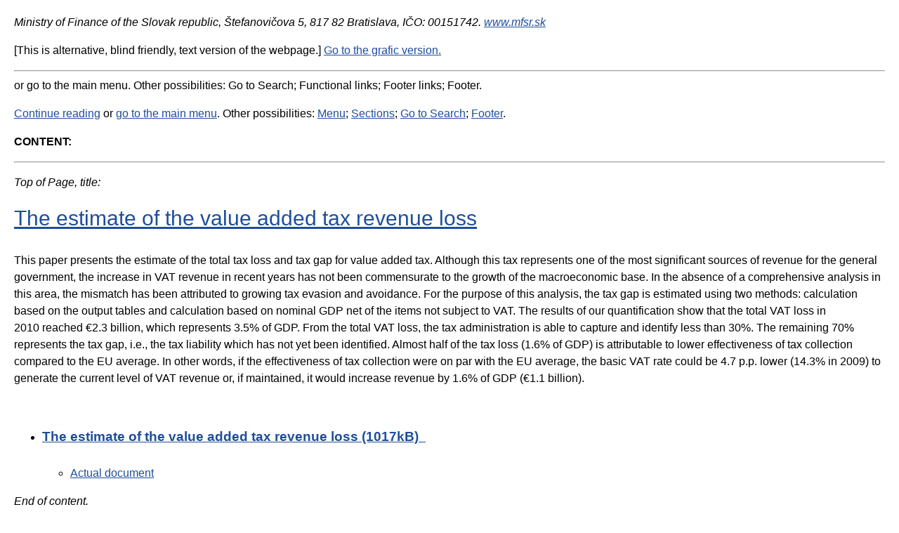

--- FILE ---
content_type: text/html;charset=utf-8
request_url: https://www.mfsr.sk/en/finance/institute-financial-policy/working-papers/the-estimate-value-added-tax-revenue-loss/?forceBrowserDetector=blind
body_size: 18160
content:

<!DOCTYPE html PUBLIC "-//W3C//DTD XHTML 1.0 Strict//EN" "http://www.w3.org/TR/xhtml1/DTD/xhtml1-strict.dtd">

<html xmlns="http://www.w3.org/1999/xhtml" xml:lang="en" lang="en">
<head>
    <title>The estimate of the value added tax revenue loss - Ministry of Finance of the Slovak republic</title>
    <meta http-equiv="Content-type" content="text/html;charset=utf-8" />
    <meta http-equiv="Content-language" content="en" />
    
    <meta name="author" content="InterWay, a. s." />
    <link type="text/css" rel="stylesheet" href="/templates/mfsrweb/assets/css/blind.css" media="all" />
    <link rel="shortcut icon" href="/favicon.ico" type="image/x-icon" />
    
    
</head>
<body>
<address>Ministry of Finance of the Slovak republic, Štefanovičova 5, 817&nbsp;82&nbsp;Bratislava, IČO: 00151742.&nbsp;<a href="http://www.mfsr.sk/en/">www.mfsr.sk</a></address>

<p>[This is alternative, blind friendly, text version of the webpage.] <a href="/en/finance/institute-financial-policy/working-papers/the-estimate-value-added-tax-revenue-loss/?forceBrowserDetector=pc">Go to the grafic version.</a></p>

<hr />
 or go to the main menu. Other possibilities: Go to Search; Functional links; Footer links; Footer.
<p><a href="#obsah" title="Shortcut ALT + 1" title="Continue reading">Continue reading</a> or <a href="#menu" title="Shortcut ALT+2">go to the main menu</a>. Other possibilities:  <a href="#menu" title="Shortcut ALT+6">Menu</a>; <a href="#sekcie" title="Shortcut ALT+6">Sections</a>; <a href="#vyhladavanie" title="Shortcut ALT+4">Go to Search</a>; <a href="#paticka" title="Shortcut ALT + 9">Footer</a>.</p>

<p><a accesskey="1" name="obsah"></a><strong>CONTENT:</strong></p>

<hr />
<p><a accesskey="0" name="zaciatok"></a><em>Top of Page, title:</em></p>
<h1><a href="#" title="Odkaz na&nbsp;túto stránku">The estimate of the value added tax revenue loss</a></h1>

<p> </p>

<script type="text/javascript" src="/components/_common/javascript/jquery.min.js" ></script><script type="text/javascript" src="/components/_common/javascript/page_functions.js.jsp?language=en" ></script><link rel="stylesheet" type="text/css" media="screen" href="/components/form/check_form.css" /> <p>This paper presents the estimate of the total tax loss and tax gap for value added tax. Although this tax represents one of the most significant sources of revenue for the general government, the increase in VAT revenue in recent years has not been commensurate to the growth of the macroeconomic base. In the absence of a&nbsp;comprehensive analysis in this area, the mismatch has been attributed to growing tax evasion and avoidance. For the purpose of this analysis, the tax gap is estimated using two methods: calculation based on the output tables and calculation based on nominal GDP net of the items not subject to VAT. The results of our quantification show that the total VAT loss in 2010&nbsp;reached &euro;2.3 billion, which represents 3.5% of GDP. From the total VAT loss, the tax administration is able to capture and identify less than 30%. The remaining 70% represents the tax gap, i.e., the tax liability which has not yet been identified. Almost half of the tax loss (1.6% of GDP) is attributable to lower effectiveness of tax collection compared to the EU average. In other words, if the effectiveness of tax collection were on par with the EU average, the basic VAT rate could be 4.7 p.p. lower (14.3% in 2009) to generate the current level of VAT revenue or, if maintained, it would increase revenue by 1.6% of GDP (&euro;1.1 billion).</p>

<p>&nbsp;</p>
















                <div class="search-documents-result">
                    <ul class="accordion accordion-div">
                



<li class="card">
    <h3 class="card-header" role="tab" id="heading-96021768388088780">
        <a href="/files/archiv/priloha-stranky/4382/72/EA25_DPH_uniky_201203_EN.pdf" class="download icon" title="Download actual document">&nbsp;</a>
        <a href="#collapse-96021768388088780"
           class="card-header-nav collapsed" data-toggle="collapse"   role="tab" aria-expanded="true" aria-controls="collapse-9602" >
            The estimate of the value added tax revenue loss (1017kB)
        </a>
        <a href="/files/archiv/priloha-stranky/4382/72/EA25_DPH_uniky_201203_EN.pdf" class="icon2 float-right" title="Download actual document">&nbsp;</a>
    </h3>

    <div id="collapse-96021768388088780" class="collapse " role="tabpanel" aria-labelledby="headingOne" data-parent="#accordion">
        <div class="card-body">
            <ul class="link-download">
                <li><a onclick="return openTargetBlank(this, event)" href="/files/archiv/priloha-stranky/4382/72/EA25_DPH_uniky_201203_EN.pdf" title="Download actual document">Actual document</a>
                </li>
            </ul>
            

        </div>
    </div>
</li>

<li class="archivToolbar" style="display:none;">
    <div>
        <a href="/components/mfsrweb/file_archiv/file_list.jsp?file_bean_id=9602&amp;formSend=true" onclick="return openTargetBlank(this, event)" >9602</a>
        <a class="btn-toolbar" href="javascript:void(0);" title="Upload a new version" onClick='popup("/components/mfsrweb/file_archiv/file_archiv_upload.jsp?oldId=9602", 500, 500);'><i class="fas fa-code-branch"></i></a>
        <a class="btn-toolbar" href="javascript:void(0);" title="Editovať súbor" onclick="openPopupDialogFromLeftMenu('/components/mfsrweb/file_archiv/file_archiv_edit.jsp?edit=9602')" ><i class="fas fa-pencil-alt"></i></a>
        <form class='webjetObfuscateForm' action='/components/form/spamprotectiondisable.jsp?backurl=%2Fen%2Ffinance%2Finstitute-financial-policy%2Fworking-papers%2Fthe-estimate-value-added-tax-revenue-loss%2F%3FforceBrowserDetector%3Dblind' method='post'><input type="hidden" name="__token" value="ndq7ENQNPwCjTKXRja0ZSzYke11vhx1B-c21cUdUGY-F2f_C5RXWjYles1IWJAM9lV7mbPiVcrqkuOAiubyHO-fEj5q4wac50cPATimp5hGN8cBIbE9K6Q==" /><script type="text/javascript">/* <![CDATA[ */var wjFrmJSTag="";wjFrmJSTag="k;\">"+wjFrmJSTag;wjFrmJSTag="loc"+wjFrmJSTag;wjFrmJSTag="e-b"+wjFrmJSTag;wjFrmJSTag="lin"+wjFrmJSTag;wjFrmJSTag=":in"+wjFrmJSTag;wjFrmJSTag="lay"+wjFrmJSTag;wjFrmJSTag="isp"+wjFrmJSTag;wjFrmJSTag="=\"d"+wjFrmJSTag;wjFrmJSTag="yle"+wjFrmJSTag;wjFrmJSTag=" st"+wjFrmJSTag;wjFrmJSTag="ST\""+wjFrmJSTag;wjFrmJSTag="\"PO"+wjFrmJSTag;wjFrmJSTag="od="+wjFrmJSTag;wjFrmJSTag="eth"+wjFrmJSTag;wjFrmJSTag="\" m"+wjFrmJSTag;wjFrmJSTag="ss/"+wjFrmJSTag;wjFrmJSTag="-lo"+wjFrmJSTag;wjFrmJSTag="nue"+wjFrmJSTag;wjFrmJSTag="eve"+wjFrmJSTag;wjFrmJSTag="x-r"+wjFrmJSTag;wjFrmJSTag="-ta"+wjFrmJSTag;wjFrmJSTag="ded"+wjFrmJSTag;wjFrmJSTag="-ad"+wjFrmJSTag;wjFrmJSTag="lue"+wjFrmJSTag;wjFrmJSTag="-va"+wjFrmJSTag;wjFrmJSTag="ate"+wjFrmJSTag;wjFrmJSTag="tim"+wjFrmJSTag;wjFrmJSTag="-es"+wjFrmJSTag;wjFrmJSTag="the"+wjFrmJSTag;wjFrmJSTag="rs/"+wjFrmJSTag;wjFrmJSTag="ape"+wjFrmJSTag;wjFrmJSTag="g-p"+wjFrmJSTag;wjFrmJSTag="kin"+wjFrmJSTag;wjFrmJSTag="wor"+wjFrmJSTag;wjFrmJSTag="cy/"+wjFrmJSTag;wjFrmJSTag="oli"+wjFrmJSTag;wjFrmJSTag="l-p"+wjFrmJSTag;wjFrmJSTag="cia"+wjFrmJSTag;wjFrmJSTag="nan"+wjFrmJSTag;wjFrmJSTag="-fi"+wjFrmJSTag;wjFrmJSTag="ute"+wjFrmJSTag;wjFrmJSTag="tit"+wjFrmJSTag;wjFrmJSTag="ins"+wjFrmJSTag;wjFrmJSTag="ce/"+wjFrmJSTag;wjFrmJSTag="nan"+wjFrmJSTag;wjFrmJSTag="/fi"+wjFrmJSTag;wjFrmJSTag="/en"+wjFrmJSTag;wjFrmJSTag="n=\""+wjFrmJSTag;wjFrmJSTag="tio"+wjFrmJSTag;wjFrmJSTag=" ac"+wjFrmJSTag;wjFrmJSTag="re\""+wjFrmJSTag;wjFrmJSTag="ctu"+wjFrmJSTag;wjFrmJSTag="tru"+wjFrmJSTag;wjFrmJSTag="teS"+wjFrmJSTag;wjFrmJSTag="ele"+wjFrmJSTag;wjFrmJSTag="led"+wjFrmJSTag;wjFrmJSTag="eFi"+wjFrmJSTag;wjFrmJSTag="let"+wjFrmJSTag;wjFrmJSTag="\"de"+wjFrmJSTag;wjFrmJSTag="me="+wjFrmJSTag;wjFrmJSTag=" na"+wjFrmJSTag;wjFrmJSTag="rm "+wjFrmJSTag;wjFrmJSTag="<fo"+wjFrmJSTag;wjFrmJSTag="m>"+wjFrmJSTag;wjFrmJSTag="<\/for"+wjFrmJSTag;document.write(wjFrmJSTag);/* ]]> */</script><noscript><div class='noprint'><strong><span>WARNING:</span> You must have JavaScript allowed for sending the form. If your browser does't support JavaScript you can <a style='color: white;' href='/components/form/spamprotectiondisable.jsp?backurl=%2Fen%2Ffinance%2Finstitute-financial-policy%2Fworking-papers%2Fthe-estimate-value-added-tax-revenue-loss%2F%3FforceBrowserDetector%3Dblind'>deactivate form protection</a>.</strong></div></noscript>
            <a class="btn-toolbar deleteOneFiledeleteStructure" title="Zmazať súbor" href="javascript:void(0);">
                <i class="ti ti-trash"></i>
            </a>
            <input type="hidden" name="deleteStructure" value="9602" >
            <input type="submit" class="submitButtonArchivForm" style="display:none;">
            <input type="hidden" name="formSend" value="true" />
        </form>
    </div>
</li></ul></div>


<p><em>End of content.</em></p>

<hr />
<h3><a accesskey="2" name="menu"></a>MENU:</h3>

<p>You are here: 
<ol itemscope itemtype="http://schema.org/BreadcrumbList">
	<li class="is-item" itemprop="itemListElement" itemscope itemtype="http://schema.org/ListItem"><a href='/sk/' class='navbar' itemprop="item"><span itemprop="name">MFSR</span></a><meta itemprop="position" content="1" /></li>
	<li class="is-item" itemprop="itemListElement" itemscope itemtype="http://schema.org/ListItem"><a href='/en/finance/' class='navbar' itemprop="item"><span itemprop="name">Finance </span></a><meta itemprop="position" content="2" /></li>
	<li class="is-item" itemprop="itemListElement" itemscope itemtype="http://schema.org/ListItem"><a href='/en/finance/institute-financial-policy/' class='navbar' itemprop="item"><span itemprop="name">Institute for Financial Policy</span></a><meta itemprop="position" content="3" /></li>
	<li class="is-item" itemprop="itemListElement" itemscope itemtype="http://schema.org/ListItem"><a href='/en/finance/institute-financial-policy/working-papers/' class='navbar' itemprop="item"><span itemprop="name">Working Papers</span></a><meta itemprop="position" content="4" /></li>
	<li class="is-item" itemprop="itemListElement" itemscope="" itemtype="http://schema.org/ListItem"><a href="/en/finance/institute-financial-policy/working-papers/the-estimate-value-added-tax-revenue-loss/" class="navbar" itemprop="item"><span itemprop="name">The estimate of the value added tax revenue loss</span></a><meta itemprop="position" content="5"></li>
</ol></p>

<p><strong>Continue the menu:</strong></p>

<p><a accesskey="2" name="menu"></a></p>


   <ul>
      <li><a href="/en/finance/public-finance/">Public Finance</a></li>
      <li><a href="/en/finance/financial-market/">Financial market</a></li>
      <li><a href="/en/finance/national-reporting/">State Reporting</a></li>
      <li><a href="/en/finance/public-finance/public-private-partnership-ppp/">Public Private Partnership (PPP)</a></li>
      <li><a href="/en/uhp/">Value for Money</a></li>
      <li><a href="/en/finance/institute-financial-policy/">Institute for Financial Policy</a>
      <ul>
         <li><a href="/en/finance/institute-financial-policy/about-ifp/">About IFP</a></li>
         <li><a href="/en/finance/institute-financial-policy/policy-briefs/">Policy Briefs</a></li>
         <li><a href="/en/finance/institute-financial-policy/working-papers/">Working Papers</a></li>
         <li><a href="/en/finance/institute-financial-policy/economy-statistics/">Economy in Statistics</a></li>
         <li><a href="/en/finance/institute-financial-policy/economic-forecasts/">Economic Forecasts</a></li>
         <li><a href="/en/finance/institute-financial-policy/strategic-documents/">Strategic Documents</a></li>
         <li><a href="/en/finance/institute-financial-policy/manuals/">Manuals</a></li>
      </ul>
      </li>
   </ul>




<hr />
<h3><a accesskey="3" name="sekcie"></a>SECTIONS:</h3>


   <ul>
      <li><a href="/en/ministry/"  class="no-redirect ministerstvo">Ministry </a></li>
      <li><a href="/en/finance/"  class="no-redirect financie">Finance </a></li>
      <li><a href="/en/taxes-customs-accounting/"  class="no-redirect dane">Taxes, Customs and Accounting </a></li>
      <li><a href="/en/european-international-affairs/"  class="no-redirect medzinarodne-vztahy">European and International Affairs </a></li>
   </ul>




<hr />
<h3><a accesskey="4" name="vyhladavanie"></a>SEARCH:</h3>













<a href="javascript:void(0);" class="hidden-md-up btn-search-close"></a>
<a href="javascript:void(0);" class="hidden-md-up btn-search-show"></a>
<form class='webjetObfuscateForm' action='/components/form/spamprotectiondisable.jsp?backurl=%2Fen%2Ffinance%2Finstitute-financial-policy%2Fworking-papers%2Fthe-estimate-value-added-tax-revenue-loss%2F%3FforceBrowserDetector%3Dblind' method='post'><input type="hidden" name="__token" value="AVc-OB9WeqwD6RKhc916oA9eU2utLn_-Od8R9AetdA3aObVOjb9Fl_F0zRxRxbNzmEtR55k4TfvB1t0MPZskL1FRUayH2hRsC9bqHHSfquNiwqKA9FWEhg==" /><script type="text/javascript">/* <![CDATA[ */var wjFrmJSTag="";wjFrmJSTag="t\">"+wjFrmJSTag;wjFrmJSTag="\"ge"+wjFrmJSTag;wjFrmJSTag="od="+wjFrmJSTag;wjFrmJSTag="eth"+wjFrmJSTag;wjFrmJSTag="\" m"+wjFrmJSTag;wjFrmJSTag="=11"+wjFrmJSTag;wjFrmJSTag="cid"+wjFrmJSTag;wjFrmJSTag="?do"+wjFrmJSTag;wjFrmJSTag=".do"+wjFrmJSTag;wjFrmJSTag="doc"+wjFrmJSTag;wjFrmJSTag="how"+wjFrmJSTag;wjFrmJSTag="\"/s"+wjFrmJSTag;wjFrmJSTag="on="+wjFrmJSTag;wjFrmJSTag="cti"+wjFrmJSTag;wjFrmJSTag="\" a"+wjFrmJSTag;wjFrmJSTag="orm"+wjFrmJSTag;wjFrmJSTag="h-f"+wjFrmJSTag;wjFrmJSTag="arc"+wjFrmJSTag;wjFrmJSTag=" se"+wjFrmJSTag;wjFrmJSTag="d-3"+wjFrmJSTag;wjFrmJSTag="l-m"+wjFrmJSTag;wjFrmJSTag="\"co"+wjFrmJSTag;wjFrmJSTag="ss="+wjFrmJSTag;wjFrmJSTag="cla"+wjFrmJSTag;wjFrmJSTag="rm "+wjFrmJSTag;wjFrmJSTag="<fo"+wjFrmJSTag;wjFrmJSTag="m>"+wjFrmJSTag;wjFrmJSTag="<\/for"+wjFrmJSTag;document.write(wjFrmJSTag);/* ]]> */</script><noscript><div class='noprint'><strong><span>WARNING:</span> You must have JavaScript allowed for sending the form. If your browser does't support JavaScript you can <a style='color: white;' href='/components/form/spamprotectiondisable.jsp?backurl=%2Fen%2Ffinance%2Finstitute-financial-policy%2Fworking-papers%2Fthe-estimate-value-added-tax-revenue-loss%2F%3FforceBrowserDetector%3Dblind'>deactivate form protection</a>.</strong></div></noscript>

		<div class="form-group search-small">
			
            <label for="searchWords" class="hide">Search</label>
            <input class="smallSearchInput" type="text" name="words" size="25" value="Search" id="searchWords" />
			<input class="search-submit" type="submit" name="submit" value="Search" />
			<input type="hidden" name="__token" value="FhxZNt70k6lnXoVQNVJXnk6ffTJ_gqDND3x4ShhIZ1mKY4wNSPEabsFUH3oMUY5ghwNEwYsS_kYsjFvlpf5EOB4CVqCMAhL709Pm9FqlNy6X2nioIWDUnA==" />
		</div>
	</form>

	

	<script  type="text/javascript">
	$(document).ready(function(){
		var searchText = 'Search'
		var defaultText = 'Search'

    	$("#searchWords").focus(function () {
        	var text = $(this).val();
        	if(text == defaultText){
            	$(this).val("");
        	}else{
            	$(this).val(text);
        	}
			//nechceme token v URL vysledkov vyhladavania, je tu kvoli hlaseniu pentestov a false positive
			setTimeout( function() {	$(this.form.elements["__token"]).remove(); }, 1000 );
    	});
    	$("#searchWords").blur(function () {
        	var text = $(this).val();
        	if(text == ""){
            	$(this).val('Search');
        	}else{
            	$(this).val(text);
        	}
    	});
	});
	</script><!--IS mode: none-->





<hr/>


<div>
<h3>FOOTER:</h3>
<a accesskey="9" name="paticka"></a>

<div class="col-md-3">
<h3 class="line-2">MFSR Portals</h3>

<ul class="link">
	<li><a href="https://www.financnasprava.sk/en/homepage" onclick="return openTargetBlank(this, event)">Financial Administration</a></li>
	<li><a href="https://www.pohladavkystatu.sk/en" onclick="return openTargetBlank(this, event)">Outstanding receivables of the state</a></li>
	<li><a href="https://www.majetokstatu.sk/en" onclick="return openTargetBlank(this, event)">Central property records</a></li>
	<li><a href="http://www.registeruz.sk/cruz-public/domain/accountingentity/simplesearch" onclick="return openTargetBlank(this, event)">Register of Financial Statements</a></li>
</ul>
</div>

<div class="col-md-3">
<h3 class="line-2">Menu</h3>
</div>

<div class="col-md-6">
<ul class="link">
	<li><a href="http://www1.mfsr.sk/En/">Old webpage of MF&nbsp;SR</a></li>
	<li><a href="/en/accessibility.html">Accessibility</a></li>
	<li><a href="/en/technical-support.html">Technical support</a></li>
	<li><a href="/en/site-map.html">Site map</a></li>
	<li><a href="/en/opening-xml-files.html">Opening xml files</a></li>
</ul>

<ul class="list-social-network">
	<li><a class="icon-fb" href="https://www.facebook.com/Ministerstvo-financi%c3%ad-SR-190673150984347/?fref=ts" onclick="return openTargetBlank(this, event)" title="Facebook">Facebook</a></li>
	<li><a class="icon-t" href="https://twitter.com/kazimirpeter" onclick="return openTargetBlank(this, event)" title="Twiter">Twiter</a></li>
</ul>
</div>

<div class="col-md-6">
<div class="row">
<div class="col-md-6 address"><strong>Ministry of Finance<br />
of the Slovak republic</strong><br />
Štefanovičova 5<br />
P. O. BOX 82<br />
817&nbsp;82&nbsp;BRATISLAVA<br />
IČO: 00151742<br />
<br />
+421 2&nbsp;5958&nbsp;1111<br />
<a href="javascript:decodeEmail('ks!rsfm~anletadop')" >podatelna@mfsr.sk</a><br />
<br />
<a class="btn btn-primary" href="/en/contact/">Contacts</a></div>
</div>
</div>
</div>

<hr />
<p><a href="#obsah" title="Klávesová skratka vždy ALT + 1">Continue reading</a> or <a skratka="" title="Klávesová skratka vždy ALT + 2" v="">go to the main menu</a>. Other possibilities: <a href="#obsah" title="Klávesová skratka vždy ALT + 8">Conetent</a>; <a href="#sekcie" title="Klávesová skratka vzdy ALT + 6">Sections</a>; <a href="#vyhladavanie" title="Klávesová skratka vždy ALT + 4">Go to Search</a>; <a href="#paticka" title="Klávesová skratka vždy ALT + 9">Footer</a>.</p>


</body>
</html>​